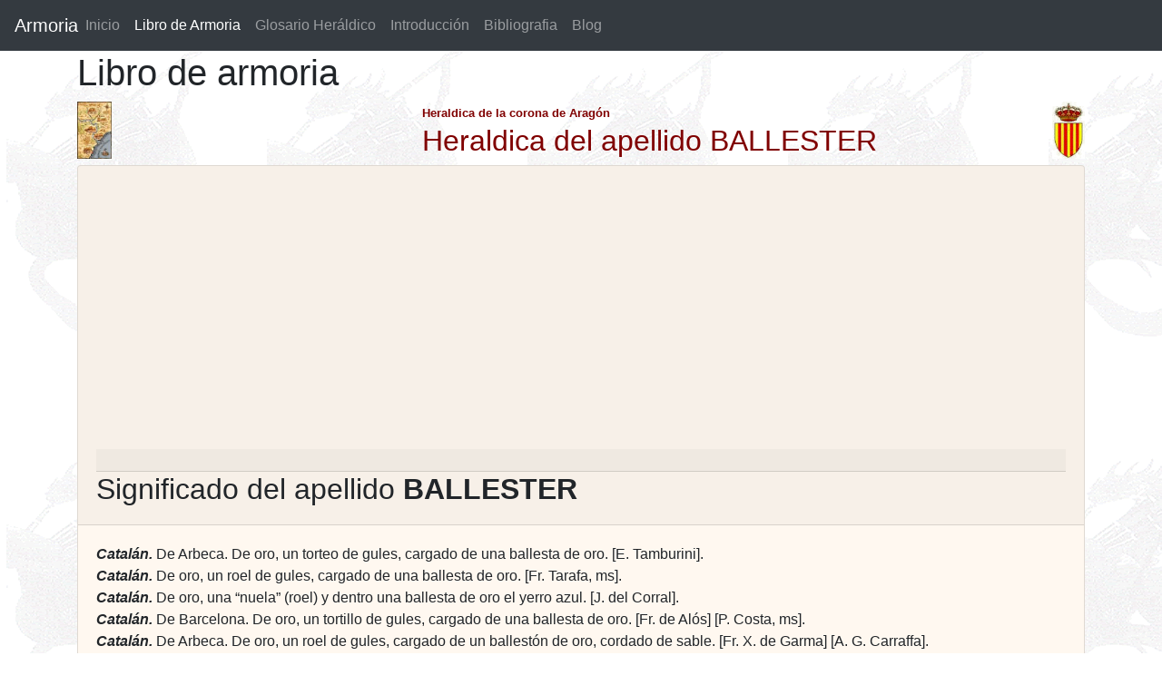

--- FILE ---
content_type: text/html; charset=UTF-8
request_url: https://www.armoria.info/libro_de_armoria/ballester.html
body_size: 5920
content:
<!DOCTYPE html>
<html lang="es">
<HEAD><TITLE>Apellido BALLESTER. Pagina de Heraldica, Apellidos, escudos y blasones</TITLE>
<META http-equiv=Content-Language content=es>
<META content="Heraldica, apellido BALLESTER. Informacion heraldica de apellidos de la corona de Aragon" name=Description />
<META content="apellido BALLESTER, heraldica, escudos de armas, apellidos, blasones"  name=Keywords />
<META content="Jesus Sanz Lacorte" name=Author />
<META content=www.bcdreams.com name=Creator />
<META content=Global name=Distribution />
<META content="15 days" name=Revisit />
<META content=Spanish name=Language />
<META content=General name=Rating />
<META content=all name=Robots />
 <link rel="STYLESHEET" type="text/css" href="/estilo2.css">
 <link rel="STYLESHEET" type="text/css" href="/offcanvas.css">
<meta name="viewport" content="width=device-width, initial-scale=1.0">

<link rel="stylesheet" href="https://stackpath.bootstrapcdn.com/bootstrap/4.3.1/css/bootstrap.min.css" integrity="sha384-ggOyR0iXCbMQv3Xipma34MD+dH/1fQ784/j6cY/iJTQUOhcWr7x9JvoRxT2MZw1T" crossorigin="anonymous">
<!--<script async src="https://stackpath.bootstrapcdn.com/bootstrap/4.3.1/js/bootstrap.min.js" integrity="sha384-JjSmVgyd0p3pXB1rRibZUAYoIIy6OrQ6VrjIEaFf/nJGzIxFDsf4x0xIM+B07jRM" crossorigin="anonymous"></script>-->
<script  src="https://code.jquery.com/jquery-3.3.1.slim.min.js" integrity="sha384-q8i/X+965DzO0rT7abK41JStQIAqVgRVzpbzo5smXKp4YfRvH+8abtTE1Pi6jizo" crossorigin="anonymous"></script>
<!-- <script src="https://cdnjs.cloudflare.com/ajax/libs/popper.js/1.14.7/umd/popper.min.js" integrity="sha384-UO2eT0CpHqdSJQ6hJty5KVphtPhzWj9WO1clHTMGa3JDZwrnQq4sF86dIHNDz0W1" crossorigin="anonymous"></script>-->
<script async src="/offcanvas.js.descarga"></script>
<!-- Google tag (gtag.js) -->
<script async src="https://www.googletagmanager.com/gtag/js?id=G-DZS6BS3749"></script>
<script>
  window.dataLayer = window.dataLayer || [];
  function gtag(){dataLayer.push(arguments);}
  gtag('js', new Date());

  gtag('config', 'G-DZS6BS3749');
</script>
<script async src="https://pagead2.googlesyndication.com/pagead/js/adsbygoogle.js?client=ca-pub-9099799586730233"
     crossorigin="anonymous"></script>
</HEAD>
 

<BODY   background="/images2/fondo_heraldica_dragon.jpg.gif"  >
 


  <nav class="navbar navbar-expand-lg fixed-top navbar-dark bg-dark">
  <a class="navbar-brand mr-auto mr-lg-0" href="/">Armoria</a>
  <button class="navbar-toggler p-0 border-0" type="button" data-toggle="offcanvas">
    <span class="navbar-toggler-icon"></span>
  </button>

  <div class="navbar-collapse offcanvas-collapse">
    <ul class="navbar-nav mr-auto">
      <li class="nav-item       "><a class="nav-link nav-link" href="/">Inicio </a>      </li>
      <li class="nav-item active"><a class="nav-item nav-link" href="/libro_de_armoria/a/1/">Libro de Armoria <span class="sr-only">(current)</span></a>  </li>
      <li class="nav-item">       <a class="nav-item nav-link" href="/glosario_heraldico/">Glosario Heráldico</a>      </li>
      <li class="nav-item">       <a class="nav-item nav-link" href="/introduccion_heraldica.php">Introducción</a>     </li>
      <li class="nav-item">       <a class="nav-item nav-link" href="/bibliografia_heraldica.php">Bibliografia</a>     </li>
      <li class="nav-item">       <a class="nav-item nav-link" href="/actualizaciones">Blog</a>     </li>
    </ul>

  </div>
</nav>


<div class="container">
 		<h1>Libro de armoria</h1>
				<div class="row"  >
                  <div class="col-4"><img border="0" src="/images2/mapaarmoria.jpg" height="63"> 
                  </div>
                  <div class="col-8">
                      <div style="float: right"> <img border="0" src="/images2/escudocatalunaarmoria.gif" height="63"> </div> 
                      <font color="#800000" face="Arial" size="2"><b>Heraldica de la corona de Aragón</b></font><br>
                      <b><font color="#800000" face="Arial" size="4"><h2>Heraldica del apellido BALLESTER</h2></font></b> 
                    </div>
                </div> 


<div class="row">
<div class="col">

	<div class="card" style="background-color: #FFF8F0;">
			     
					
			<div class="card-header">
			      <h2 class="card-header" style="color: #CC3300;"><h2>Significado del apellido <strong>BALLESTER</strong></h2>
			  </div>
			               
			  <div class="card-body">

				  
						<i><b>Catalán. </b></i>De Arbeca. De oro, un torteo de gules, cargado de una ballesta de oro. [E. Tamburini]. <br><i><b>Catalán. </b></i>De oro, un roel de gules, cargado de una ballesta de oro. [Fr. Tarafa, ms]. <br><i><b>Catalán. </b></i>De oro, una “nuela” (roel) y dentro una ballesta de oro el yerro azul. [J. del Corral]. <br><i><b>Catalán. </b></i>De Barcelona. De oro, un tortillo de gules, cargado de una ballesta de oro. [Fr. de Alós] [P. Costa, ms]. <br><i><b>Catalán. </b></i>De Arbeca. De oro, un roel de gules, cargado de un ballestón de oro, cordado de sable. [Fr. X. de Garma] [A. G. Carraffa]. <br><i><b>Catalán. </b></i>De oro, seis tortillos de gules cargados cada uno de una ballesta de oro, en dos palos. [Fr. de Alós]. <br><i><b>Balear. </b></i>­ De oro, una ballesta de sable. “Estas armas se ven en las pruebas q. hizo en 1608  Juan Trullo, cavro mallorquín para el hto de Sn  Juan.” [Ms B-87].(*) <br><i><b>Catalán. </b></i>De .... una ballesta de ... acostada de dos flechas una a cada lado. “Estas armas son en una sepultura en la capilla de Sn  Andres de castellon año de 1330 y en la llave de la boveda de la misma capilla.” [Ms B-87]. <br><i><b>Catalán. </b></i>De Taradell. De oro, un roel de gules, cargado de una ballesta de oro, con la cuerda de sable. “Esta familia es solariega de Taradell en la plana de vique y de Esta familia ay familia Conocida en el Reyno de valencia y la de Cathalunya se ha acabado y ha entrado en  Casa de ... [Ms B-128]. <br><i><b>Catalán. </b></i>De gules, una ballesta de oro, acostada de dos flechas de oro, una a cada lado. Tumba en la iglesia de Castelló d’Empúries. [Ll. Doménech i M., ms]. <br><i><b>Catalán. </b></i>De ... un ciervo de ... Sello de Arnau Guillem de Ballester, Señor de la Baronía del cast. de Cervelló, año 1447. [F. de Sagarra]. <br><i><b>Balear. </b></i>De Palma, Sóller. De oro, una ballesta al natural, año 1285. Domingo Ballester, señor feudal de las alquerías de Viñola y Garbayó, en la villa de Campos, año 1363. [J. Mª Bover] (V. Imagen). <br>Murciano. De Murcia. Originarios de Cataluña. De gules, una torre de plata, aclarada, con lebrel parado en la puerta; bordura de azur, con cuatro ballestas de oro. Blasón de Domingo Ballester. [Frco. Cascales*]. <br><i><b>Catalán. </b></i>De ... una ballesta de ... Sello de Jaume Ballester, batlle de Barcelona, año 1469. [F. de Sagarra]. <br><i><b>Catalán. </b></i>De gules, una ballesta de plata con las cruces de oro. Blasón de Arnaldo Ballester, conquistador de Valencia, año 1280. [A. G. Carraffa]. <br><i><b>Balear. </b></i>De Mallorca. De oro, una ballesta de sable. [A. G. Carraffa]. <br><i><b>Balear. </b></i>De Palma de Mallorca. De oro, una ballesta de sable, con una flecha empulgada. Blasón de Miguel Ballester de Togores. [A. G. Carraffa]. <br><i><b>Catalán. </b></i>De ... seis roeles  de ..., seis cargados de una ballesta de ... [A. G. Carraffa]. <br><i><b>Balear. </b></i>De Mallorca. De azur, una nave de plata; jefe, tres estrellas de plata y en la punta, una cabeza de moro de sable. [F. Domènech i R.] [A. G. Carraffa]. <br><i><b>Aragonés. </b></i>“De oro, con seis torteos gules y dentro sendas ballestas de oro. Otros llevan, de oro, con una muela gules y dentro de él una ballesta de oro. Otros llevan, de oro, con una ballesta negra, y dos manojos de saetas, que son 3 en cada uno, y estos atados con cinta azul. Están en Ayerbe y son de Nabarra. ” (sic) [J. del Corral]. <br><i><b>Aragonés. </b></i>Linaje de infanzones de Aragón. Radicada una rama en Zaragoza desde el año 1645 y otras ramas en Alcorisa, desde 1729, en Castellote, Molinos, La Mata de los Olmos, La Codoñera, Santa Eulalia, Luna(*).  Los de Zaragoza y Alcorisa: De oro con roel de gules y dentro de él una ballesta de oro. Algunas de sus ramas prefieren sobre oro seis roeles de gules cada uno con su ballesta. | Otros: De Zaragoza. De oro, una ballesta de sable. [A.A.  G. Garrafa*] [A.A.  G. Garrafa] [J. de Atienza] [Enc. de Aragón]. <br><i><b>Catalán. </b></i>De ...., una ballesta de ..., adiestrada de una águila de ... Piedra armera de los Ballester, en la puerta de entrada del castillo de l’Aranyó (Lleida). [Arxiu Armoria].<br style="clear:both;">

 

					  								<div class="card" style="width: 18rem; float: left;">
								  <img class="card-img-top" src="/imgllibre/ballester.jpg">
								  <div class="card-body">
								    <p class="card-text">Blasón de los Ballester, según S. Tamburini y Fr. Tarafa, ms</p>
		 						  </div>
								</div>
																<div class="card" style="width: 18rem; float: left;">
								  <img class="card-img-top" src="/imgllibre/ballester05.jpg">
								  <div class="card-body">
								    <p class="card-text">Escudo de los Ballester aragoneses, según J. del Corral y otros autores.</p>
		 						  </div>
								</div>
																<div class="card" style="width: 18rem; float: left;">
								  <img class="card-img-top" src="/imgllibre/+ballester._castell_aranyo.jpg">
								  <div class="card-body">
								    <p class="card-text">Piedra armera de los Ballester, en la puerta de entrada del castillo de l’Aranyó (Lleida). [Arxiu Armoria].</p>
		 						  </div>
								</div>
								   <br style="clear:both;">(*)LOS BALLESTER. - Noble y antiguo apellido, sin relación de parentesco entre sí, las distintas familias de este, es originario de Cataluña. Valencia, Baleares y Murcia. Uno de lo varones más antiguos de este linaje fue Arnaldo Ballester, que ayudó al rey don Jaime I en las guerras de Valencia y asistió a la conquista de Burriana, el Puig y Biar. El citado monarca le premió sus servicios heredándole en el Villar, pero mosén Jaime Febrer dice que le dio poco para el mérito que tenía contraído. Francisco Cascales, refiriéndose a los Ballester de Murcia, dice: «Los de este apellido en Murcia descienden de Cataluña, donde son nobles y por tales los pone en su libro de la nobleza de aquel condado, Honofrio Menescal, y con ese nombre entró en Murcia por conquistador y poblador Domingo Ballester, como parece por el libro de la población a folio 4, y Cardona Ballester a folio 23. Y en el libro de los caballeros hijosdalgo, que esta ciudad tiene en su archivo, hay este mote: Hernando Ballester en la parroquia de Santa Olalla. De suerte, que en todo tiempo, desde que fue ganado este reino de poder de moros, fueron habidos y reputados por hidalgos notorios». En Mallorca la familia Ballester es tan antigua como su conquista, pues se entroncó en ella Berenguer Ballester, natural de Barcelona, a quien se asignó en el reparo general de las tierras la alquería de Alcarax.  Ramón. Ballester, en 1285, cuando el rey don Alonso de Aragón fue a ocupar el reino de Mallorca, era alcaide del castillo de Alaró. Arnaldo Ballester era consejero del rey de Aragón en 1333. Domingo Ballester, que en 1363 era señor feudal de las alquerlas Viñola y Garbayó, en Campos, es el tronco principal de la familia de su apellido en aquella villa, que aún se conservaba en el siglo pasado, siendo su representante Juan Ballester y Fontiroig.  Gabriel Ballester fue embajador del reino de Mallorca en Barcelona en 1405, para estudiar el medio de socorrer la miseria de aquella isla a causa de la esterilidad del año, y en 1408 le debió Mallorca la reparación de su ruina. Juan Ballester desempeñó los cargos de consejero y secretario del rey don Juan II de Aragón, y por sus muchos servicios y los de su padre, que fue síndico y clavero del reino, mereció del expresado monarca, en virtud del privilegio dado en Zaragoza el 6 de abril de 1463, la merced de la caballería «dels Llulls» y del palacio real de Manacor, que después, en 1660, poseyó su sucesor Francisco Miguel Ballester. Jaime Ballester, mallorquín, luchó valerosamente en Flandes. Otros mallorquines distinguidos fueron Rafael Ballester, letrado en 1521 y vocal del gran y general consejo de Mallorca por el estamento de ciudadanos; Jaime Ballester, capitán que brilló en las guerras de Felipe V contra el archiduque de Austria, y Juan Ballester y Zafra, ingeniero, mariscal de campo de los reales ejércitos y capitán general interino del reino de Mallorca, que murió en 1781. De la casa de la ciudad de Palma fue Miguel Juan Ballester, llamado «el Grande», que en su testamento de 17 de noviembre de 1503 fundó el mayorazgo de Luchamar. Fue hija única suya Monserrat Ballester, mujer de Humberto de Togores, barón de Lloseta, del que tuvo a Miguel Luis de Togores Ballester, natural de Palma, que casó con doña Violante Dameto, y fueron padres de Miguel de Togores Ballester, natural de Palma, que contrajo matrimonio con doña Dionisia Salas, de igual naturaleza, naciendo de esta unión Miguel Luis Ballester de Togores y Salas, natural de Palma, conde de Aylamans y caballero de la Orden de Calatrava, en la que ingresó en 1636. Casó con doña Cecilia de Oyera, también nacida en la misma ciudad, y tuvieron por hijo a Jaime Ballester de Togores, natural de Palma, y conde de Ayamans, que en su esposa, doña Catalina Gual, de la misma naturaleza, procreó a Miguel Ballester de Togores y Gual, natural de Palma y caballero de la Orden de Alcán- tara, en la que ingresó el 19 de febrero de 1717. Otra rama de este linaje, en Mallorca, acabó en Quinteria Ballester, casada con Salvador Olesa y Sureda, de quienes fue hijo y sucesor, Jaime Ignacio de Olesa, que por gravamen del nombre y armas, llevó el apellido Ballester. En Soller (Palma de Mallorca) hubo otra casa con el nombre de Ballester de Port, que estuvo considerada en la clase de ciudadanos, y a ella ha sucedido otra familia no menos distinguida, que se apellida Peña del Port. Las casas de Torrella y de Rossiñol, de Defla, poseyeron hacienda de Ballester por haber casado doña Jerónima Ballester con Juan Torrella, y doña Isabel Ballester, su hermana (ambas hijas de Francisco Miguel Ballester), con Nicolás Rossiñol de Defla.  (Extraído en parte de: http://heraldicahispana.com/ApA/baamonde-banyuls.htm).





				
		     
				 
			  </div>
</div>
</div>  


		  <button type="button" class="btn btn-secondary btn-block" onclick="history.go(-1); return false;"><span class="glyphicon glyphicon-ban-circle"></span> Volver</button>



 <div id="footer">Autor <b> Jesús Sanz Lacorte</b></div>


</div>




 
<script defer src="https://static.cloudflareinsights.com/beacon.min.js/vcd15cbe7772f49c399c6a5babf22c1241717689176015" integrity="sha512-ZpsOmlRQV6y907TI0dKBHq9Md29nnaEIPlkf84rnaERnq6zvWvPUqr2ft8M1aS28oN72PdrCzSjY4U6VaAw1EQ==" data-cf-beacon='{"version":"2024.11.0","token":"9870229ddc96479fa8b4bd292e32167f","r":1,"server_timing":{"name":{"cfCacheStatus":true,"cfEdge":true,"cfExtPri":true,"cfL4":true,"cfOrigin":true,"cfSpeedBrain":true},"location_startswith":null}}' crossorigin="anonymous"></script>
</body>
</html>




--- FILE ---
content_type: text/html; charset=utf-8
request_url: https://www.google.com/recaptcha/api2/aframe
body_size: 268
content:
<!DOCTYPE HTML><html><head><meta http-equiv="content-type" content="text/html; charset=UTF-8"></head><body><script nonce="mGCU2kLuqiRNMV1cC7QGlQ">/** Anti-fraud and anti-abuse applications only. See google.com/recaptcha */ try{var clients={'sodar':'https://pagead2.googlesyndication.com/pagead/sodar?'};window.addEventListener("message",function(a){try{if(a.source===window.parent){var b=JSON.parse(a.data);var c=clients[b['id']];if(c){var d=document.createElement('img');d.src=c+b['params']+'&rc='+(localStorage.getItem("rc::a")?sessionStorage.getItem("rc::b"):"");window.document.body.appendChild(d);sessionStorage.setItem("rc::e",parseInt(sessionStorage.getItem("rc::e")||0)+1);localStorage.setItem("rc::h",'1769902077167');}}}catch(b){}});window.parent.postMessage("_grecaptcha_ready", "*");}catch(b){}</script></body></html>